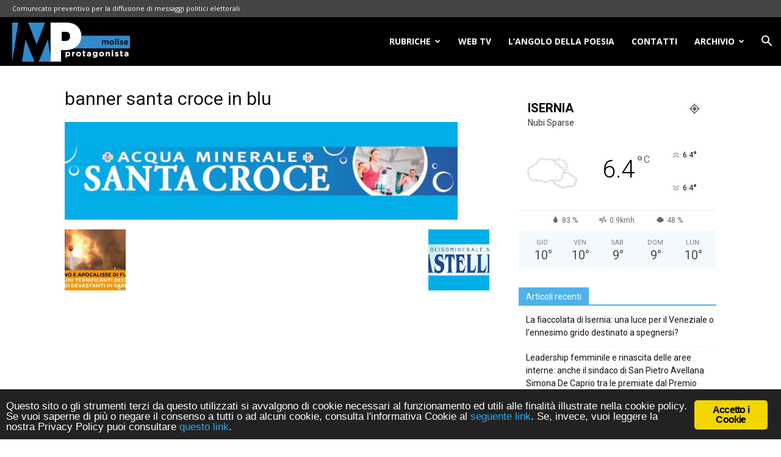

--- FILE ---
content_type: text/html; charset=UTF-8
request_url: https://moliseprotagonista.it/banner-santa-croce-in-blu/
body_size: 15683
content:
<!DOCTYPE html>
<!--[if IE 8]>    <html class="ie8" lang="en"> <![endif]--><!--[if IE 9]>    <html class="ie9" lang="en"> <![endif]--><!--[if gt IE 8]><!--><html lang="it-IT" prefix="og: https://ogp.me/ns#"><!--<![endif]--><head><meta charset="UTF-8"><meta name="viewport" content="width=device-width, initial-scale=1.0"><link rel="pingback" href="https://moliseprotagonista.it/xmlrpc.php"><meta name="robots" content="max-image-preview:large"><!-- All in One SEO 4.0.11 --><title>banner santa croce in blu | Molise Protagonista</title><link rel="canonical" href="https://moliseprotagonista.it/banner-santa-croce-in-blu/"><meta property="og:site_name" content="Molise Protagonista | Notizie e approfondimenti della Regione Molise"><meta property="og:type" content="article"><meta property="og:title" content="banner santa croce in blu | Molise Protagonista"><meta property="og:url" content="https://moliseprotagonista.it/banner-santa-croce-in-blu/"><meta property="article:published_time" content="2021-10-01T12:04:26Z"><meta property="article:modified_time" content="2021-10-01T12:04:26Z"><meta property="twitter:card" content="summary"><meta property="twitter:domain" content="moliseprotagonista.it"><meta property="twitter:title" content="banner santa croce in blu | Molise Protagonista"><meta name="google" content="nositelinkssearchbox"><script type="application/ld+json" class="aioseo-schema">
			{"@context":"https:\/\/schema.org","@graph":[{"@type":"WebSite","@id":"https:\/\/moliseprotagonista.it\/#website","url":"https:\/\/moliseprotagonista.it\/","name":"Molise Protagonista","description":"Notizie e approfondimenti della Regione Molise","publisher":{"@id":"https:\/\/moliseprotagonista.it\/#organization"}},{"@type":"Organization","@id":"https:\/\/moliseprotagonista.it\/#organization","name":"Molise Protagonista","url":"https:\/\/moliseprotagonista.it\/"},{"@type":"BreadcrumbList","@id":"https:\/\/moliseprotagonista.it\/banner-santa-croce-in-blu\/#breadcrumblist","itemListElement":[{"@type":"ListItem","@id":"https:\/\/moliseprotagonista.it\/#listItem","position":1,"item":{"@type":"WebPage","@id":"https:\/\/moliseprotagonista.it\/#item","name":"Home","description":"Se vuoi informazioni precise e puntuali sulla Regione Molise, Molise Protagonista \u00e8 il giornale online preciso, veloce e puntuale per essere sempre informato.","url":"https:\/\/moliseprotagonista.it\/"},"nextItem":"https:\/\/moliseprotagonista.it\/banner-santa-croce-in-blu\/#listItem"},{"@type":"ListItem","@id":"https:\/\/moliseprotagonista.it\/banner-santa-croce-in-blu\/#listItem","position":2,"item":{"@type":"ItemPage","@id":"https:\/\/moliseprotagonista.it\/banner-santa-croce-in-blu\/#item","name":"banner santa croce in blu","url":"https:\/\/moliseprotagonista.it\/banner-santa-croce-in-blu\/"},"previousItem":"https:\/\/moliseprotagonista.it\/#listItem"}]},{"@type":"Person","@id":"https:\/\/moliseprotagonista.it\/author\/redazione\/#author","url":"https:\/\/moliseprotagonista.it\/author\/redazione\/","name":"Molise Protagonista"},{"@type":"ItemPage","@id":"https:\/\/moliseprotagonista.it\/banner-santa-croce-in-blu\/#itempage","url":"https:\/\/moliseprotagonista.it\/banner-santa-croce-in-blu\/","name":"banner santa croce in blu | Molise Protagonista","inLanguage":"it-IT","isPartOf":{"@id":"https:\/\/moliseprotagonista.it\/#website"},"breadcrumb":{"@id":"https:\/\/moliseprotagonista.it\/banner-santa-croce-in-blu\/#breadcrumblist"},"author":"https:\/\/moliseprotagonista.it\/banner-santa-croce-in-blu\/#author","creator":"https:\/\/moliseprotagonista.it\/banner-santa-croce-in-blu\/#author","datePublished":"2021-10-01T12:04:26+02:00","dateModified":"2021-10-01T12:04:26+02:00"}]}
		</script><!-- All in One SEO --><link rel="icon" type="image/png" href="https://moliseprotagonista.it/wp-content/uploads/2018/06/MP-Favicon.png"><link rel="dns-prefetch" href="//fonts.googleapis.com"><link rel="alternate" type="application/rss+xml" title="Molise Protagonista &raquo; Feed" href="https://moliseprotagonista.it/feed/"><link rel="stylesheet" id="wp-block-library-css" href="https://moliseprotagonista.it/wp-includes/css/dist/block-library/style.min.css" type="text/css" media="all"><style id="classic-theme-styles-inline-css" type="text/css">
/*! This file is auto-generated */
.wp-block-button__link{color:#fff;background-color:#32373c;border-radius:9999px;box-shadow:none;text-decoration:none;padding:calc(.667em + 2px) calc(1.333em + 2px);font-size:1.125em}.wp-block-file__button{background:#32373c;color:#fff;text-decoration:none}
</style><style id="global-styles-inline-css" type="text/css">
body{--wp--preset--color--black: #000000;--wp--preset--color--cyan-bluish-gray: #abb8c3;--wp--preset--color--white: #ffffff;--wp--preset--color--pale-pink: #f78da7;--wp--preset--color--vivid-red: #cf2e2e;--wp--preset--color--luminous-vivid-orange: #ff6900;--wp--preset--color--luminous-vivid-amber: #fcb900;--wp--preset--color--light-green-cyan: #7bdcb5;--wp--preset--color--vivid-green-cyan: #00d084;--wp--preset--color--pale-cyan-blue: #8ed1fc;--wp--preset--color--vivid-cyan-blue: #0693e3;--wp--preset--color--vivid-purple: #9b51e0;--wp--preset--gradient--vivid-cyan-blue-to-vivid-purple: linear-gradient(135deg,rgba(6,147,227,1) 0%,rgb(155,81,224) 100%);--wp--preset--gradient--light-green-cyan-to-vivid-green-cyan: linear-gradient(135deg,rgb(122,220,180) 0%,rgb(0,208,130) 100%);--wp--preset--gradient--luminous-vivid-amber-to-luminous-vivid-orange: linear-gradient(135deg,rgba(252,185,0,1) 0%,rgba(255,105,0,1) 100%);--wp--preset--gradient--luminous-vivid-orange-to-vivid-red: linear-gradient(135deg,rgba(255,105,0,1) 0%,rgb(207,46,46) 100%);--wp--preset--gradient--very-light-gray-to-cyan-bluish-gray: linear-gradient(135deg,rgb(238,238,238) 0%,rgb(169,184,195) 100%);--wp--preset--gradient--cool-to-warm-spectrum: linear-gradient(135deg,rgb(74,234,220) 0%,rgb(151,120,209) 20%,rgb(207,42,186) 40%,rgb(238,44,130) 60%,rgb(251,105,98) 80%,rgb(254,248,76) 100%);--wp--preset--gradient--blush-light-purple: linear-gradient(135deg,rgb(255,206,236) 0%,rgb(152,150,240) 100%);--wp--preset--gradient--blush-bordeaux: linear-gradient(135deg,rgb(254,205,165) 0%,rgb(254,45,45) 50%,rgb(107,0,62) 100%);--wp--preset--gradient--luminous-dusk: linear-gradient(135deg,rgb(255,203,112) 0%,rgb(199,81,192) 50%,rgb(65,88,208) 100%);--wp--preset--gradient--pale-ocean: linear-gradient(135deg,rgb(255,245,203) 0%,rgb(182,227,212) 50%,rgb(51,167,181) 100%);--wp--preset--gradient--electric-grass: linear-gradient(135deg,rgb(202,248,128) 0%,rgb(113,206,126) 100%);--wp--preset--gradient--midnight: linear-gradient(135deg,rgb(2,3,129) 0%,rgb(40,116,252) 100%);--wp--preset--font-size--small: 11px;--wp--preset--font-size--medium: 20px;--wp--preset--font-size--large: 32px;--wp--preset--font-size--x-large: 42px;--wp--preset--font-size--regular: 15px;--wp--preset--font-size--larger: 50px;--wp--preset--spacing--20: 0.44rem;--wp--preset--spacing--30: 0.67rem;--wp--preset--spacing--40: 1rem;--wp--preset--spacing--50: 1.5rem;--wp--preset--spacing--60: 2.25rem;--wp--preset--spacing--70: 3.38rem;--wp--preset--spacing--80: 5.06rem;--wp--preset--shadow--natural: 6px 6px 9px rgba(0, 0, 0, 0.2);--wp--preset--shadow--deep: 12px 12px 50px rgba(0, 0, 0, 0.4);--wp--preset--shadow--sharp: 6px 6px 0px rgba(0, 0, 0, 0.2);--wp--preset--shadow--outlined: 6px 6px 0px -3px rgba(255, 255, 255, 1), 6px 6px rgba(0, 0, 0, 1);--wp--preset--shadow--crisp: 6px 6px 0px rgba(0, 0, 0, 1);}:where(.is-layout-flex){gap: 0.5em;}:where(.is-layout-grid){gap: 0.5em;}body .is-layout-flow > .alignleft{float: left;margin-inline-start: 0;margin-inline-end: 2em;}body .is-layout-flow > .alignright{float: right;margin-inline-start: 2em;margin-inline-end: 0;}body .is-layout-flow > .aligncenter{margin-left: auto !important;margin-right: auto !important;}body .is-layout-constrained > .alignleft{float: left;margin-inline-start: 0;margin-inline-end: 2em;}body .is-layout-constrained > .alignright{float: right;margin-inline-start: 2em;margin-inline-end: 0;}body .is-layout-constrained > .aligncenter{margin-left: auto !important;margin-right: auto !important;}body .is-layout-constrained > :where(:not(.alignleft):not(.alignright):not(.alignfull)){max-width: var(--wp--style--global--content-size);margin-left: auto !important;margin-right: auto !important;}body .is-layout-constrained > .alignwide{max-width: var(--wp--style--global--wide-size);}body .is-layout-flex{display: flex;}body .is-layout-flex{flex-wrap: wrap;align-items: center;}body .is-layout-flex > *{margin: 0;}body .is-layout-grid{display: grid;}body .is-layout-grid > *{margin: 0;}:where(.wp-block-columns.is-layout-flex){gap: 2em;}:where(.wp-block-columns.is-layout-grid){gap: 2em;}:where(.wp-block-post-template.is-layout-flex){gap: 1.25em;}:where(.wp-block-post-template.is-layout-grid){gap: 1.25em;}.has-black-color{color: var(--wp--preset--color--black) !important;}.has-cyan-bluish-gray-color{color: var(--wp--preset--color--cyan-bluish-gray) !important;}.has-white-color{color: var(--wp--preset--color--white) !important;}.has-pale-pink-color{color: var(--wp--preset--color--pale-pink) !important;}.has-vivid-red-color{color: var(--wp--preset--color--vivid-red) !important;}.has-luminous-vivid-orange-color{color: var(--wp--preset--color--luminous-vivid-orange) !important;}.has-luminous-vivid-amber-color{color: var(--wp--preset--color--luminous-vivid-amber) !important;}.has-light-green-cyan-color{color: var(--wp--preset--color--light-green-cyan) !important;}.has-vivid-green-cyan-color{color: var(--wp--preset--color--vivid-green-cyan) !important;}.has-pale-cyan-blue-color{color: var(--wp--preset--color--pale-cyan-blue) !important;}.has-vivid-cyan-blue-color{color: var(--wp--preset--color--vivid-cyan-blue) !important;}.has-vivid-purple-color{color: var(--wp--preset--color--vivid-purple) !important;}.has-black-background-color{background-color: var(--wp--preset--color--black) !important;}.has-cyan-bluish-gray-background-color{background-color: var(--wp--preset--color--cyan-bluish-gray) !important;}.has-white-background-color{background-color: var(--wp--preset--color--white) !important;}.has-pale-pink-background-color{background-color: var(--wp--preset--color--pale-pink) !important;}.has-vivid-red-background-color{background-color: var(--wp--preset--color--vivid-red) !important;}.has-luminous-vivid-orange-background-color{background-color: var(--wp--preset--color--luminous-vivid-orange) !important;}.has-luminous-vivid-amber-background-color{background-color: var(--wp--preset--color--luminous-vivid-amber) !important;}.has-light-green-cyan-background-color{background-color: var(--wp--preset--color--light-green-cyan) !important;}.has-vivid-green-cyan-background-color{background-color: var(--wp--preset--color--vivid-green-cyan) !important;}.has-pale-cyan-blue-background-color{background-color: var(--wp--preset--color--pale-cyan-blue) !important;}.has-vivid-cyan-blue-background-color{background-color: var(--wp--preset--color--vivid-cyan-blue) !important;}.has-vivid-purple-background-color{background-color: var(--wp--preset--color--vivid-purple) !important;}.has-black-border-color{border-color: var(--wp--preset--color--black) !important;}.has-cyan-bluish-gray-border-color{border-color: var(--wp--preset--color--cyan-bluish-gray) !important;}.has-white-border-color{border-color: var(--wp--preset--color--white) !important;}.has-pale-pink-border-color{border-color: var(--wp--preset--color--pale-pink) !important;}.has-vivid-red-border-color{border-color: var(--wp--preset--color--vivid-red) !important;}.has-luminous-vivid-orange-border-color{border-color: var(--wp--preset--color--luminous-vivid-orange) !important;}.has-luminous-vivid-amber-border-color{border-color: var(--wp--preset--color--luminous-vivid-amber) !important;}.has-light-green-cyan-border-color{border-color: var(--wp--preset--color--light-green-cyan) !important;}.has-vivid-green-cyan-border-color{border-color: var(--wp--preset--color--vivid-green-cyan) !important;}.has-pale-cyan-blue-border-color{border-color: var(--wp--preset--color--pale-cyan-blue) !important;}.has-vivid-cyan-blue-border-color{border-color: var(--wp--preset--color--vivid-cyan-blue) !important;}.has-vivid-purple-border-color{border-color: var(--wp--preset--color--vivid-purple) !important;}.has-vivid-cyan-blue-to-vivid-purple-gradient-background{background: var(--wp--preset--gradient--vivid-cyan-blue-to-vivid-purple) !important;}.has-light-green-cyan-to-vivid-green-cyan-gradient-background{background: var(--wp--preset--gradient--light-green-cyan-to-vivid-green-cyan) !important;}.has-luminous-vivid-amber-to-luminous-vivid-orange-gradient-background{background: var(--wp--preset--gradient--luminous-vivid-amber-to-luminous-vivid-orange) !important;}.has-luminous-vivid-orange-to-vivid-red-gradient-background{background: var(--wp--preset--gradient--luminous-vivid-orange-to-vivid-red) !important;}.has-very-light-gray-to-cyan-bluish-gray-gradient-background{background: var(--wp--preset--gradient--very-light-gray-to-cyan-bluish-gray) !important;}.has-cool-to-warm-spectrum-gradient-background{background: var(--wp--preset--gradient--cool-to-warm-spectrum) !important;}.has-blush-light-purple-gradient-background{background: var(--wp--preset--gradient--blush-light-purple) !important;}.has-blush-bordeaux-gradient-background{background: var(--wp--preset--gradient--blush-bordeaux) !important;}.has-luminous-dusk-gradient-background{background: var(--wp--preset--gradient--luminous-dusk) !important;}.has-pale-ocean-gradient-background{background: var(--wp--preset--gradient--pale-ocean) !important;}.has-electric-grass-gradient-background{background: var(--wp--preset--gradient--electric-grass) !important;}.has-midnight-gradient-background{background: var(--wp--preset--gradient--midnight) !important;}.has-small-font-size{font-size: var(--wp--preset--font-size--small) !important;}.has-medium-font-size{font-size: var(--wp--preset--font-size--medium) !important;}.has-large-font-size{font-size: var(--wp--preset--font-size--large) !important;}.has-x-large-font-size{font-size: var(--wp--preset--font-size--x-large) !important;}
.wp-block-navigation a:where(:not(.wp-element-button)){color: inherit;}
:where(.wp-block-post-template.is-layout-flex){gap: 1.25em;}:where(.wp-block-post-template.is-layout-grid){gap: 1.25em;}
:where(.wp-block-columns.is-layout-flex){gap: 2em;}:where(.wp-block-columns.is-layout-grid){gap: 2em;}
.wp-block-pullquote{font-size: 1.5em;line-height: 1.6;}
</style><link rel="stylesheet" id="ginger-style-css" href="https://moliseprotagonista.it/wp-content/plugins/ginger/front/css/cookies-enabler.css" type="text/css" media="all"><link rel="stylesheet" id="google-fonts-style-css" href="https://fonts.googleapis.com/css?family=Open+Sans%3A300italic%2C400%2C400italic%2C600%2C600italic%2C700%2C300%2C700italic%7CRoboto%3A300%2C400%2C400italic%2C500%2C500italic%2C700%2C900%2C300italic%2C700italic" type="text/css" media="all"><link rel="stylesheet" id="js_composer_front-css" href="https://moliseprotagonista.it/wp-content/plugins/js_composer/assets/css/js_composer.min.css" type="text/css" media="all"><link rel="stylesheet" id="td-theme-css" href="https://moliseprotagonista.it/wp-content/themes/moliseprotagonista/style.css" type="text/css" media="all"><link rel="stylesheet" id="td-theme-child-css" href="https://moliseprotagonista.it/wp-content/themes/moliseprotagonista-child-theme/style.css" type="text/css" media="all"><script type="text/javascript" src="https://moliseprotagonista.it/wp-content/plugins/ginger/addon/analytics/gingeranalytics.min.js" id="ginger-analytics_script-js"></script><script type="text/javascript" src="https://moliseprotagonista.it/wp-content/plugins/ginger/front/js/cookies-enabler.min.js" id="ginger-cookies-enabler-js"></script><script type="text/javascript" src="https://moliseprotagonista.it/wp-includes/js/jquery/jquery.min.js" id="jquery-core-js"></script><script type="text/javascript" src="https://moliseprotagonista.it/wp-includes/js/jquery/jquery-migrate.min.js" id="jquery-migrate-js"></script><link rel="https://api.w.org/" href="https://moliseprotagonista.it/wp-json/"><link rel="alternate" type="application/json" href="https://moliseprotagonista.it/wp-json/wp/v2/media/56511"><link rel="EditURI" type="application/rsd+xml" title="RSD" href="https://moliseprotagonista.it/xmlrpc.php?rsd"><link rel="shortlink" href="https://moliseprotagonista.it/?p=56511"><link rel="alternate" type="application/json+oembed" href="https://moliseprotagonista.it/wp-json/oembed/1.0/embed?url=https%3A%2F%2Fmoliseprotagonista.it%2Fbanner-santa-croce-in-blu%2F"><link rel="alternate" type="text/xml+oembed" href="https://moliseprotagonista.it/wp-json/oembed/1.0/embed?url=https%3A%2F%2Fmoliseprotagonista.it%2Fbanner-santa-croce-in-blu%2F&amp;format=xml"><script type="text/javascript">
        var ginger_logger = "Y";
        var ginger_logger_url = "https://moliseprotagonista.it";
        var current_url = "https://moliseprotagonista.it/banner-santa-croce-in-blu/";

        function gingerAjaxLogTime(status) {
            var xmlHttp = new XMLHttpRequest();
            var parameters = "ginger_action=time";
            var url= ginger_logger_url + "?" + parameters;
            xmlHttp.open("GET", url, true);

            //Black magic paragraph
            xmlHttp.setRequestHeader("Content-type", "application/x-www-form-urlencoded");

            xmlHttp.onreadystatechange = function() {
                if(xmlHttp.readyState == 4 && xmlHttp.status == 200) {
                    var time = xmlHttp.responseText;
                    gingerAjaxLogger(time, status);
                }
            }

            xmlHttp.send(parameters);
        }

        function gingerAjaxLogger(ginger_logtime, status) {
            console.log(ginger_logtime);
            var xmlHttp = new XMLHttpRequest();
            var parameters = "ginger_action=log&time=" + ginger_logtime + "&url=" + current_url + "&status=" + status;
            var url= ginger_logger_url + "?" + parameters;
            //console.log(url);
            xmlHttp.open("GET", url, true);

            //Black magic paragraph
            xmlHttp.setRequestHeader("Content-type", "application/x-www-form-urlencoded");

            xmlHttp.send(parameters);
        }

    </script><script>var spPicTest = document.createElement( "picture" );if(!window.HTMLPictureElement && document.addEventListener) {window.addEventListener("DOMContentLoaded", function() {var scriptTag = document.createElement("script");scriptTag.src = "https://moliseprotagonista.it/wp-content/plugins/shortpixel-image-optimiser/class/Controller/res/js/picturefill.min.js";document.body.appendChild(scriptTag);});}</script><!--[if lt IE 9]><script src="https://cdnjs.cloudflare.com/ajax/libs/html5shiv/3.7.3/html5shiv.js"></script><![endif]--><meta name="generator" content="Powered by WPBakery Page Builder - drag and drop page builder for WordPress."><!--[if lte IE 9]><link rel="stylesheet" type="text/css" href="https://moliseprotagonista.it/wp-content/plugins/js_composer/assets/css/vc_lte_ie9.min.css" media="screen"><![endif]--><!-- JS generated by theme --><script>
    
    

	    var tdBlocksArray = []; //here we store all the items for the current page

	    //td_block class - each ajax block uses a object of this class for requests
	    function tdBlock() {
		    this.id = '';
		    this.block_type = 1; //block type id (1-234 etc)
		    this.atts = '';
		    this.td_column_number = '';
		    this.td_current_page = 1; //
		    this.post_count = 0; //from wp
		    this.found_posts = 0; //from wp
		    this.max_num_pages = 0; //from wp
		    this.td_filter_value = ''; //current live filter value
		    this.is_ajax_running = false;
		    this.td_user_action = ''; // load more or infinite loader (used by the animation)
		    this.header_color = '';
		    this.ajax_pagination_infinite_stop = ''; //show load more at page x
	    }


        // td_js_generator - mini detector
        (function(){
            var htmlTag = document.getElementsByTagName("html")[0];

	        if ( navigator.userAgent.indexOf("MSIE 10.0") > -1 ) {
                htmlTag.className += ' ie10';
            }

            if ( !!navigator.userAgent.match(/Trident.*rv\:11\./) ) {
                htmlTag.className += ' ie11';
            }

	        if ( navigator.userAgent.indexOf("Edge") > -1 ) {
                htmlTag.className += ' ieEdge';
            }

            if ( /(iPad|iPhone|iPod)/g.test(navigator.userAgent) ) {
                htmlTag.className += ' td-md-is-ios';
            }

            var user_agent = navigator.userAgent.toLowerCase();
            if ( user_agent.indexOf("android") > -1 ) {
                htmlTag.className += ' td-md-is-android';
            }

            if ( -1 !== navigator.userAgent.indexOf('Mac OS X')  ) {
                htmlTag.className += ' td-md-is-os-x';
            }

            if ( /chrom(e|ium)/.test(navigator.userAgent.toLowerCase()) ) {
               htmlTag.className += ' td-md-is-chrome';
            }

            if ( -1 !== navigator.userAgent.indexOf('Firefox') ) {
                htmlTag.className += ' td-md-is-firefox';
            }

            if ( -1 !== navigator.userAgent.indexOf('Safari') && -1 === navigator.userAgent.indexOf('Chrome') ) {
                htmlTag.className += ' td-md-is-safari';
            }

            if( -1 !== navigator.userAgent.indexOf('IEMobile') ){
                htmlTag.className += ' td-md-is-iemobile';
            }

        })();




        var tdLocalCache = {};

        ( function () {
            "use strict";

            tdLocalCache = {
                data: {},
                remove: function (resource_id) {
                    delete tdLocalCache.data[resource_id];
                },
                exist: function (resource_id) {
                    return tdLocalCache.data.hasOwnProperty(resource_id) && tdLocalCache.data[resource_id] !== null;
                },
                get: function (resource_id) {
                    return tdLocalCache.data[resource_id];
                },
                set: function (resource_id, cachedData) {
                    tdLocalCache.remove(resource_id);
                    tdLocalCache.data[resource_id] = cachedData;
                }
            };
        })();

    
    
var td_viewport_interval_list=[{"limitBottom":767,"sidebarWidth":228},{"limitBottom":1018,"sidebarWidth":300},{"limitBottom":1140,"sidebarWidth":324}];
var td_animation_stack_effect="type0";
var tds_animation_stack=true;
var td_animation_stack_specific_selectors=".entry-thumb, img";
var td_animation_stack_general_selectors=".td-animation-stack img, .td-animation-stack .entry-thumb, .post img";
var td_ajax_url="https:\/\/moliseprotagonista.it\/wp-admin\/admin-ajax.php?td_theme_name=Newspaper&v=9.6.1";
var td_get_template_directory_uri="https:\/\/moliseprotagonista.it\/wp-content\/themes\/moliseprotagonista";
var tds_snap_menu="snap";
var tds_logo_on_sticky="show";
var tds_header_style="6";
var td_please_wait="Per favore attendi...";
var td_email_user_pass_incorrect="Utente o password errata!";
var td_email_user_incorrect="Email o Username errati!";
var td_email_incorrect="Email non corretta!";
var tds_more_articles_on_post_enable="";
var tds_more_articles_on_post_time_to_wait="";
var tds_more_articles_on_post_pages_distance_from_top=0;
var tds_theme_color_site_wide="#4db2ec";
var tds_smart_sidebar="";
var tdThemeName="Newspaper";
var td_magnific_popup_translation_tPrev="Precedente (Freccia Sinistra)";
var td_magnific_popup_translation_tNext="Successivo (tasto freccia destra)";
var td_magnific_popup_translation_tCounter="%curr% di %total%";
var td_magnific_popup_translation_ajax_tError="Il contenuto di %url% non pu\u00f2 essere caricato.";
var td_magnific_popup_translation_image_tError="L'immagine #%curr% non pu\u00f2 essere caricata";
var tdDateNamesI18n={"month_names":["Gennaio","Febbraio","Marzo","Aprile","Maggio","Giugno","Luglio","Agosto","Settembre","Ottobre","Novembre","Dicembre"],"month_names_short":["Gen","Feb","Mar","Apr","Mag","Giu","Lug","Ago","Set","Ott","Nov","Dic"],"day_names":["domenica","luned\u00ec","marted\u00ec","mercoled\u00ec","gioved\u00ec","venerd\u00ec","sabato"],"day_names_short":["Dom","Lun","Mar","Mer","Gio","Ven","Sab"]};
var td_ad_background_click_link="";
var td_ad_background_click_target="";
</script><!-- Header style compiled by theme --><style>
    
.td-header-wrap .td-header-top-menu-full,
    .td-header-wrap .top-header-menu .sub-menu {
        background-color: #444444;
    }
    .td-header-style-8 .td-header-top-menu-full {
        background-color: transparent;
    }
    .td-header-style-8 .td-header-top-menu-full .td-header-top-menu {
        background-color: #444444;
        padding-left: 15px;
        padding-right: 15px;
    }

    .td-header-wrap .td-header-top-menu-full .td-header-top-menu,
    .td-header-wrap .td-header-top-menu-full {
        border-bottom: none;
    }


    
    .td-header-top-menu,
    .td-header-top-menu a,
    .td-header-wrap .td-header-top-menu-full .td-header-top-menu,
    .td-header-wrap .td-header-top-menu-full a,
    .td-header-style-8 .td-header-top-menu,
    .td-header-style-8 .td-header-top-menu a,
    .td-header-top-menu .td-drop-down-search .entry-title a {
        color: #ffffff;
    }

    
    .top-header-menu .current-menu-item > a,
    .top-header-menu .current-menu-ancestor > a,
    .top-header-menu .current-category-ancestor > a,
    .top-header-menu li a:hover,
    .td-header-sp-top-widget .td-icon-search:hover {
        color: #0093dc;
    }

    
    .td-header-wrap .td-header-sp-top-widget .td-icon-font,
    .td-header-style-7 .td-header-top-menu .td-social-icon-wrap .td-icon-font {
        color: #ffffff;
    }

    
    .td-header-wrap .td-header-sp-top-widget i.td-icon-font:hover {
        color: #0093dc;
    }


    
    .td-header-wrap .td-header-menu-wrap-full,
    .td-header-menu-wrap.td-affix,
    .td-header-style-3 .td-header-main-menu,
    .td-header-style-3 .td-affix .td-header-main-menu,
    .td-header-style-4 .td-header-main-menu,
    .td-header-style-4 .td-affix .td-header-main-menu,
    .td-header-style-8 .td-header-menu-wrap.td-affix,
    .td-header-style-8 .td-header-top-menu-full {
		background-color: #000000;
    }


    .td-boxed-layout .td-header-style-3 .td-header-menu-wrap,
    .td-boxed-layout .td-header-style-4 .td-header-menu-wrap,
    .td-header-style-3 .td_stretch_content .td-header-menu-wrap,
    .td-header-style-4 .td_stretch_content .td-header-menu-wrap {
    	background-color: #000000 !important;
    }


    @media (min-width: 1019px) {
        .td-header-style-1 .td-header-sp-recs,
        .td-header-style-1 .td-header-sp-logo {
            margin-bottom: 28px;
        }
    }

    @media (min-width: 768px) and (max-width: 1018px) {
        .td-header-style-1 .td-header-sp-recs,
        .td-header-style-1 .td-header-sp-logo {
            margin-bottom: 14px;
        }
    }

    .td-header-style-7 .td-header-top-menu {
        border-bottom: none;
    }
    
    
    
    .sf-menu > .current-menu-item > a:after,
    .sf-menu > .current-menu-ancestor > a:after,
    .sf-menu > .current-category-ancestor > a:after,
    .sf-menu > li:hover > a:after,
    .sf-menu > .sfHover > a:after,
    .td_block_mega_menu .td-next-prev-wrap a:hover,
    .td-mega-span .td-post-category:hover,
    .td-header-wrap .black-menu .sf-menu > li > a:hover,
    .td-header-wrap .black-menu .sf-menu > .current-menu-ancestor > a,
    .td-header-wrap .black-menu .sf-menu > .sfHover > a,
    .header-search-wrap .td-drop-down-search:after,
    .header-search-wrap .td-drop-down-search .btn:hover,
    .td-header-wrap .black-menu .sf-menu > .current-menu-item > a,
    .td-header-wrap .black-menu .sf-menu > .current-menu-ancestor > a,
    .td-header-wrap .black-menu .sf-menu > .current-category-ancestor > a {
        background-color: #0093dc;
    }


    .td_block_mega_menu .td-next-prev-wrap a:hover {
        border-color: #0093dc;
    }

    .header-search-wrap .td-drop-down-search:before {
        border-color: transparent transparent #0093dc transparent;
    }

    .td_mega_menu_sub_cats .cur-sub-cat,
    .td_mod_mega_menu:hover .entry-title a,
    .td-theme-wrap .sf-menu ul .td-menu-item > a:hover,
    .td-theme-wrap .sf-menu ul .sfHover > a,
    .td-theme-wrap .sf-menu ul .current-menu-ancestor > a,
    .td-theme-wrap .sf-menu ul .current-category-ancestor > a,
    .td-theme-wrap .sf-menu ul .current-menu-item > a {
        color: #0093dc;
    }
    
    
    
    .td-header-wrap .td-header-menu-wrap .sf-menu > li > a,
    .td-header-wrap .td-header-menu-social .td-social-icon-wrap a,
    .td-header-style-4 .td-header-menu-social .td-social-icon-wrap i,
    .td-header-style-5 .td-header-menu-social .td-social-icon-wrap i,
    .td-header-style-6 .td-header-menu-social .td-social-icon-wrap i,
    .td-header-style-12 .td-header-menu-social .td-social-icon-wrap i,
    .td-header-wrap .header-search-wrap #td-header-search-button .td-icon-search {
        color: #ffffff;
    }
    .td-header-wrap .td-header-menu-social + .td-search-wrapper #td-header-search-button:before {
      background-color: #ffffff;
    }
    
    
    .td_module_1 .td-module-title {
    	font-size:16px;
	
    }
    
    .td_module_2 .td-module-title {
    	font-size:16px;
	
    }
    
    .td_module_3 .td-module-title {
    	font-size:16px;
	
    }
    
    .td_module_4 .td-module-title {
    	font-size:16px;
	
    }
    
    .td_module_5 .td-module-title {
    	font-size:16px;
	
    }
    
    .td_module_6 .td-module-title {
    	font-size:16px;
	
    }
    
    .td_module_7 .td-module-title {
    	font-size:16px;
	
    }
    
    .td_module_10 .td-module-title {
    	font-size:16px;
	line-height:22px;
	
    }
    
    .td_module_11 .td-module-title {
    	font-size:16px;
	
    }
    
    .td_module_12 .td-module-title {
    	font-size:16px;
	
    }
    
    .td_module_13 .td-module-title {
    	font-size:16px;
	
    }
    
    .td_module_14 .td-module-title {
    	font-size:16px;
	
    }
    
    .td_module_15 .entry-title {
    	font-size:16px;
	
    }
    
    .td_module_16 .td-module-title {
    	font-size:16px;
	
    }
    
    .td_module_17 .td-module-title {
    	font-size:16px;
	
    }
    
    .td_module_18 .td-module-title {
    	font-size:16px;
	
    }
    
    .td_module_19 .td-module-title {
    	font-size:16px;
	
    }




	
    .td_module_mx22 .td-module-title {
    	font-size:16px;
	line-height:22px;
	
    }
    
    .td-post-template-default .td-post-header .entry-title {
        font-size:30px;
	line-height:35px;
	
    }
    
    .td-post-template-6 .td-post-header .entry-title {
        font-size:30px;
	line-height:35px;
	
    }
    
    .td-post-content h1 {
        font-size:16px;
	
    }
    
    .td-post-content h2 {
        font-size:15px;
	
    }
    
    .td-post-content h3 {
        font-size:14px;
	
    }
    
    .td-post-content h4 {
        font-size:13px;
	
    }
    
    .td-post-content h5 {
        font-size:13px;
	
    }
    
    .td-post-content h6 {
        font-size:13px;
	
    }
</style><noscript><style type="text/css"> .wpb_animate_when_almost_visible { opacity: 1; }</style></noscript><script>(function(w,d,s,l,i){w[l]=w[l]||[];w[l].push({'gtm.start':
new Date().getTime(),event:'gtm.js'});var f=d.getElementsByTagName(s)[0],
j=d.createElement(s),dl=l!='dataLayer'?'&l='+l:'';j.async=true;j.src=
'https://www.googletagmanager.com/gtm.js?id='+i+dl;f.parentNode.insertBefore(j,f);
})(window,document,'script','dataLayer','GTM-NQXT4GW');</script><!-- End Google Tag Manager --></head><body class="attachment attachment-template-default single single-attachment postid-56511 attachmentid-56511 attachment-jpeg banner-santa-croce-in-blu global-block-template-1 single_template_6 wpb-js-composer js-comp-ver-5.7 vc_responsive td-animation-stack-type0 td-full-layout" itemscope="itemscope" itemtype="https://schema.org/WebPage">

<!-- Google Tag Manager (noscript) -->
<noscript><iframe src="https://www.googletagmanager.com/ns.html?id=GTM-NQXT4GW" height="0" width="0" style="display:none;visibility:hidden"></iframe></noscript>
<!-- End Google Tag Manager (noscript) -->
        <div class="td-scroll-up"><i class="td-icon-menu-up"></i></div>
    
    <div class="td-menu-background"></div>
<div id="td-mobile-nav">
    <div class="td-mobile-container">
        <!-- mobile menu top section -->
        <div class="td-menu-socials-wrap">
            <!-- socials -->
            <div class="td-menu-socials">
                            </div>
            <!-- close button -->
            <div class="td-mobile-close">
                <a href="#"><i class="td-icon-close-mobile"></i></a>
            </div>
        </div>

        <!-- login section -->
        
        <!-- menu section -->
        <div class="td-mobile-content">
            <div class="menu-menu-principale-container"><ul id="menu-menu-principale" class="td-mobile-main-menu"><li id="menu-item-21356" class="menu-item menu-item-type-custom menu-item-object-custom menu-item-has-children menu-item-first menu-item-21356"><a href="#">Rubriche<i class="td-icon-menu-right td-element-after"></i></a>
<ul class="sub-menu"><li id="menu-item-21357" class="menu-item menu-item-type-taxonomy menu-item-object-category menu-item-21357"><a href="https://moliseprotagonista.it/category/ambiente-e-territorio/">Ambiente e Territorio</a></li>
	<li id="menu-item-21358" class="menu-item menu-item-type-taxonomy menu-item-object-category menu-item-21358"><a href="https://moliseprotagonista.it/category/attualita/">Attualit&agrave;</a></li>
	<li id="menu-item-21359" class="menu-item menu-item-type-taxonomy menu-item-object-category menu-item-21359"><a href="https://moliseprotagonista.it/category/cronaca/">Cronaca</a></li>
	<li id="menu-item-21360" class="menu-item menu-item-type-taxonomy menu-item-object-category menu-item-21360"><a href="https://moliseprotagonista.it/category/dal-mondo/">Dal Mondo</a></li>
	<li id="menu-item-21361" class="menu-item menu-item-type-taxonomy menu-item-object-category menu-item-21361"><a href="https://moliseprotagonista.it/category/dallitalia/">Dall&rsquo;Italia</a></li>
	<li id="menu-item-21362" class="menu-item menu-item-type-taxonomy menu-item-object-category menu-item-21362"><a href="https://moliseprotagonista.it/category/economia/">Economia</a></li>
	<li id="menu-item-21363" class="menu-item menu-item-type-taxonomy menu-item-object-category menu-item-21363"><a href="https://moliseprotagonista.it/category/in-evidenza/">In Evidenza</a></li>
	<li id="menu-item-21365" class="menu-item menu-item-type-taxonomy menu-item-object-category menu-item-21365"><a href="https://moliseprotagonista.it/category/lavoro/">Lavoro</a></li>
	<li id="menu-item-21366" class="menu-item menu-item-type-taxonomy menu-item-object-category menu-item-has-children menu-item-21366"><a href="https://moliseprotagonista.it/category/necrologi/">Necrologi<i class="td-icon-menu-right td-element-after"></i></a>
	<ul class="sub-menu"><li id="menu-item-21367" class="menu-item menu-item-type-taxonomy menu-item-object-category menu-item-has-children menu-item-21367"><a href="https://moliseprotagonista.it/category/necrologi/campobasso/">Campobasso<i class="td-icon-menu-right td-element-after"></i></a>
		<ul class="sub-menu"><li id="menu-item-21368" class="menu-item menu-item-type-taxonomy menu-item-object-category menu-item-21368"><a href="https://moliseprotagonista.it/category/necrologi/campobasso/bojano/">Bojano</a></li>
			<li id="menu-item-21369" class="menu-item menu-item-type-taxonomy menu-item-object-category menu-item-21369"><a href="https://moliseprotagonista.it/category/necrologi/campobasso/riccia/">Riccia</a></li>
		</ul></li>
		<li id="menu-item-21370" class="menu-item menu-item-type-taxonomy menu-item-object-category menu-item-21370"><a href="https://moliseprotagonista.it/category/necrologi/fornelli/">Fornelli</a></li>
		<li id="menu-item-21371" class="menu-item menu-item-type-taxonomy menu-item-object-category menu-item-has-children menu-item-21371"><a href="https://moliseprotagonista.it/category/necrologi/isernia/">Isernia<i class="td-icon-menu-right td-element-after"></i></a>
		<ul class="sub-menu"><li id="menu-item-21372" class="menu-item menu-item-type-taxonomy menu-item-object-category menu-item-21372"><a href="https://moliseprotagonista.it/category/necrologi/isernia/forli-del-sannio/">Forli del sannio</a></li>
			<li id="menu-item-21373" class="menu-item menu-item-type-taxonomy menu-item-object-category menu-item-21373"><a href="https://moliseprotagonista.it/category/necrologi/isernia/pettoranello-di-molise/">Pettoranello di Molise</a></li>
			<li id="menu-item-21374" class="menu-item menu-item-type-taxonomy menu-item-object-category menu-item-21374"><a href="https://moliseprotagonista.it/category/necrologi/isernia/sessano-del-molise/">Sessano del Molise</a></li>
		</ul></li>
	</ul></li>
	<li id="menu-item-21375" class="menu-item menu-item-type-taxonomy menu-item-object-category menu-item-21375"><a href="https://moliseprotagonista.it/category/notizie-eventi-informazioni-dal-molise/">News</a></li>
	<li id="menu-item-21376" class="menu-item menu-item-type-taxonomy menu-item-object-category menu-item-21376"><a href="https://moliseprotagonista.it/category/oggi-protagonista/">Oggi Protagonista</a></li>
	<li id="menu-item-21377" class="menu-item menu-item-type-taxonomy menu-item-object-category menu-item-21377"><a href="https://moliseprotagonista.it/category/politica/">Politica</a></li>
	<li id="menu-item-21379" class="menu-item menu-item-type-taxonomy menu-item-object-category menu-item-21379"><a href="https://moliseprotagonista.it/category/spettacolo/">Spettacolo</a></li>
	<li id="menu-item-21380" class="menu-item menu-item-type-taxonomy menu-item-object-category menu-item-21380"><a href="https://moliseprotagonista.it/category/sport/">Sport</a></li>
</ul></li>
<li id="menu-item-21355" class="menu-item menu-item-type-custom menu-item-object-custom menu-item-21355"><a href="https://moliseprotagonista.it/category/web-tv/">Web TV</a></li>
<li id="menu-item-21384" class="menu-item menu-item-type-taxonomy menu-item-object-category menu-item-21384"><a href="https://moliseprotagonista.it/category/langolo-della-poesia/">L&rsquo;Angolo della Poesia</a></li>
<li id="menu-item-19617" class="menu-item menu-item-type-post_type menu-item-object-page menu-item-19617"><a href="https://moliseprotagonista.it/contatti/">Contatti</a></li>
<li id="menu-item-19616" class="menu-item menu-item-type-post_type menu-item-object-page menu-item-has-children menu-item-19616"><a href="https://moliseprotagonista.it/archivio/">Archivio<i class="td-icon-menu-right td-element-after"></i></a>
<ul class="sub-menu"><li id="menu-item-21350" class="menu-item menu-item-type-custom menu-item-object-custom menu-item-21350"><a href="https://moliseprotagonista.it/2018">Anno 2018</a></li>
	<li id="menu-item-21351" class="menu-item menu-item-type-custom menu-item-object-custom menu-item-21351"><a href="https://moliseprotagonista.it/2017">Anno 2017</a></li>
	<li id="menu-item-21352" class="menu-item menu-item-type-custom menu-item-object-custom menu-item-21352"><a href="https://moliseprotagonista.it/2016">Anno 2016</a></li>
</ul></li>
</ul></div>        </div>
    </div>

    <!-- register/login section -->
    </div>    <div class="td-search-background"></div>
<div class="td-search-wrap-mob">
	<div class="td-drop-down-search" aria-labelledby="td-header-search-button">
		<form method="get" class="td-search-form" action="https://moliseprotagonista.it/">
			<!-- close button -->
			<div class="td-search-close">
				<a href="#"><i class="td-icon-close-mobile"></i></a>
			</div>
			<div role="search" class="td-search-input">
				<span>Cerca</span>
				<input id="td-header-search-mob" type="text" value="" name="s" autocomplete="off"></div>
		</form>
		<div id="td-aj-search-mob"></div>
	</div>
</div>

    <style>
        @media (max-width: 767px) {
            .td-header-desktop-wrap {
                display: none;
            }
        }
        @media (min-width: 767px) {
            .td-header-mobile-wrap {
                display: none;
            }
        }
    </style><div id="td-outer-wrap" class="td-theme-wrap">
    
        
            <div class="tdc-header-wrap ">

            <!--
Header style 6
-->


<div class="td-header-wrap td-header-style-6 ">
    
    <div class="td-header-top-menu-full td-container-wrap ">
        <div class="td-container td-header-row td-header-top-menu">
            
    <div class="top-bar-style-1">
        
<div class="td-header-sp-top-menu">


	<div class="menu-top-container"><ul id="menu-top-bar-menu" class="top-header-menu"><li id="menu-item-19620" class="menu-item menu-item-type-post_type menu-item-object-page menu-item-first td-menu-item td-normal-menu menu-item-19620"><a href="https://moliseprotagonista.it/comunicato-preventivo-per-la-diffusione-di-messaggi-politici-elettorali/">Comunicato preventivo per la diffusione di messaggi politici elettorali</a></li>
</ul></div></div>
        <div class="td-header-sp-top-widget">
    
    
            </div>    </div>

<!-- LOGIN MODAL -->
        </div>
    </div>

    <div class="td-header-menu-wrap-full td-container-wrap ">
        
        <div class="td-header-menu-wrap ">
            <div class="td-container td-header-row td-header-main-menu black-menu">
                    <div class="header-search-wrap">
        <div class="td-search-btns-wrap">
            <a id="td-header-search-button" href="#" role="button" class="dropdown-toggle " data-toggle="dropdown"><i class="td-icon-search"></i></a>
            <a id="td-header-search-button-mob" href="#" role="button" class="dropdown-toggle " data-toggle="dropdown"><i class="td-icon-search"></i></a>
        </div>

        <div class="td-drop-down-search" aria-labelledby="td-header-search-button">
            <form method="get" class="td-search-form" action="https://moliseprotagonista.it/">
                <div role="search" class="td-head-form-search-wrap">
                    <input id="td-header-search" type="text" value="" name="s" autocomplete="off"><input class="wpb_button wpb_btn-inverse btn" type="submit" id="td-header-search-top" value="Cerca"></div>
            </form>
            <div id="td-aj-search"></div>
        </div>
    </div>

<div id="td-header-menu" role="navigation">
    <div id="td-top-mobile-toggle"><a href="#"><i class="td-icon-font td-icon-mobile"></i></a></div>
    <div class="td-main-menu-logo td-logo-in-menu">
        		<a class="td-mobile-logo td-sticky-mobile" href="https://moliseprotagonista.it/">
			<img class="td-retina-data" data-retina="https://moliseprotagonista.it/wp-content/uploads/2018/06/MP_logo_mobile_retina.png" src="https://moliseprotagonista.it/wp-content/uploads/2018/06/Mp_logo_mobile.png" alt="Molise Protagonista" title="Molise Protagonista"></a>
			<a class="td-header-logo td-sticky-mobile" href="https://moliseprotagonista.it/">
			<img class="td-retina-data" data-retina="https://moliseprotagonista.it/wp-content/uploads/2018/06/MP_logo_retina.png" src="https://moliseprotagonista.it/wp-content/uploads/2018/06/MP_logo.png" alt="Molise Protagonista" title="Molise Protagonista"><span class="td-visual-hidden">Molise Protagonista</span>
		</a>
	    </div>
    <div class="menu-menu-principale-container"><ul id="menu-menu-principale-1" class="sf-menu"><li class="menu-item menu-item-type-custom menu-item-object-custom menu-item-has-children menu-item-first td-menu-item td-normal-menu menu-item-21356"><a href="#">Rubriche</a>
<ul class="sub-menu"><li class="menu-item menu-item-type-taxonomy menu-item-object-category td-menu-item td-normal-menu menu-item-21357"><a href="https://moliseprotagonista.it/category/ambiente-e-territorio/">Ambiente e Territorio</a></li>
	<li class="menu-item menu-item-type-taxonomy menu-item-object-category td-menu-item td-normal-menu menu-item-21358"><a href="https://moliseprotagonista.it/category/attualita/">Attualit&agrave;</a></li>
	<li class="menu-item menu-item-type-taxonomy menu-item-object-category td-menu-item td-normal-menu menu-item-21359"><a href="https://moliseprotagonista.it/category/cronaca/">Cronaca</a></li>
	<li class="menu-item menu-item-type-taxonomy menu-item-object-category td-menu-item td-normal-menu menu-item-21360"><a href="https://moliseprotagonista.it/category/dal-mondo/">Dal Mondo</a></li>
	<li class="menu-item menu-item-type-taxonomy menu-item-object-category td-menu-item td-normal-menu menu-item-21361"><a href="https://moliseprotagonista.it/category/dallitalia/">Dall&rsquo;Italia</a></li>
	<li class="menu-item menu-item-type-taxonomy menu-item-object-category td-menu-item td-normal-menu menu-item-21362"><a href="https://moliseprotagonista.it/category/economia/">Economia</a></li>
	<li class="menu-item menu-item-type-taxonomy menu-item-object-category td-menu-item td-normal-menu menu-item-21363"><a href="https://moliseprotagonista.it/category/in-evidenza/">In Evidenza</a></li>
	<li class="menu-item menu-item-type-taxonomy menu-item-object-category td-menu-item td-normal-menu menu-item-21365"><a href="https://moliseprotagonista.it/category/lavoro/">Lavoro</a></li>
	<li class="menu-item menu-item-type-taxonomy menu-item-object-category menu-item-has-children td-menu-item td-normal-menu menu-item-21366"><a href="https://moliseprotagonista.it/category/necrologi/">Necrologi</a>
	<ul class="sub-menu"><li class="menu-item menu-item-type-taxonomy menu-item-object-category menu-item-has-children td-menu-item td-normal-menu menu-item-21367"><a href="https://moliseprotagonista.it/category/necrologi/campobasso/">Campobasso</a>
		<ul class="sub-menu"><li class="menu-item menu-item-type-taxonomy menu-item-object-category td-menu-item td-normal-menu menu-item-21368"><a href="https://moliseprotagonista.it/category/necrologi/campobasso/bojano/">Bojano</a></li>
			<li class="menu-item menu-item-type-taxonomy menu-item-object-category td-menu-item td-normal-menu menu-item-21369"><a href="https://moliseprotagonista.it/category/necrologi/campobasso/riccia/">Riccia</a></li>
		</ul></li>
		<li class="menu-item menu-item-type-taxonomy menu-item-object-category td-menu-item td-normal-menu menu-item-21370"><a href="https://moliseprotagonista.it/category/necrologi/fornelli/">Fornelli</a></li>
		<li class="menu-item menu-item-type-taxonomy menu-item-object-category menu-item-has-children td-menu-item td-normal-menu menu-item-21371"><a href="https://moliseprotagonista.it/category/necrologi/isernia/">Isernia</a>
		<ul class="sub-menu"><li class="menu-item menu-item-type-taxonomy menu-item-object-category td-menu-item td-normal-menu menu-item-21372"><a href="https://moliseprotagonista.it/category/necrologi/isernia/forli-del-sannio/">Forli del sannio</a></li>
			<li class="menu-item menu-item-type-taxonomy menu-item-object-category td-menu-item td-normal-menu menu-item-21373"><a href="https://moliseprotagonista.it/category/necrologi/isernia/pettoranello-di-molise/">Pettoranello di Molise</a></li>
			<li class="menu-item menu-item-type-taxonomy menu-item-object-category td-menu-item td-normal-menu menu-item-21374"><a href="https://moliseprotagonista.it/category/necrologi/isernia/sessano-del-molise/">Sessano del Molise</a></li>
		</ul></li>
	</ul></li>
	<li class="menu-item menu-item-type-taxonomy menu-item-object-category td-menu-item td-normal-menu menu-item-21375"><a href="https://moliseprotagonista.it/category/notizie-eventi-informazioni-dal-molise/">News</a></li>
	<li class="menu-item menu-item-type-taxonomy menu-item-object-category td-menu-item td-normal-menu menu-item-21376"><a href="https://moliseprotagonista.it/category/oggi-protagonista/">Oggi Protagonista</a></li>
	<li class="menu-item menu-item-type-taxonomy menu-item-object-category td-menu-item td-normal-menu menu-item-21377"><a href="https://moliseprotagonista.it/category/politica/">Politica</a></li>
	<li class="menu-item menu-item-type-taxonomy menu-item-object-category td-menu-item td-normal-menu menu-item-21379"><a href="https://moliseprotagonista.it/category/spettacolo/">Spettacolo</a></li>
	<li class="menu-item menu-item-type-taxonomy menu-item-object-category td-menu-item td-normal-menu menu-item-21380"><a href="https://moliseprotagonista.it/category/sport/">Sport</a></li>
</ul></li>
<li class="menu-item menu-item-type-custom menu-item-object-custom td-menu-item td-normal-menu menu-item-21355"><a href="https://moliseprotagonista.it/category/web-tv/">Web TV</a></li>
<li class="menu-item menu-item-type-taxonomy menu-item-object-category td-menu-item td-normal-menu menu-item-21384"><a href="https://moliseprotagonista.it/category/langolo-della-poesia/">L&rsquo;Angolo della Poesia</a></li>
<li class="menu-item menu-item-type-post_type menu-item-object-page td-menu-item td-normal-menu menu-item-19617"><a href="https://moliseprotagonista.it/contatti/">Contatti</a></li>
<li class="menu-item menu-item-type-post_type menu-item-object-page menu-item-has-children td-menu-item td-normal-menu menu-item-19616"><a href="https://moliseprotagonista.it/archivio/">Archivio</a>
<ul class="sub-menu"><li class="menu-item menu-item-type-custom menu-item-object-custom td-menu-item td-normal-menu menu-item-21350"><a href="https://moliseprotagonista.it/2018">Anno 2018</a></li>
	<li class="menu-item menu-item-type-custom menu-item-object-custom td-menu-item td-normal-menu menu-item-21351"><a href="https://moliseprotagonista.it/2017">Anno 2017</a></li>
	<li class="menu-item menu-item-type-custom menu-item-object-custom td-menu-item td-normal-menu menu-item-21352"><a href="https://moliseprotagonista.it/2016">Anno 2016</a></li>
</ul></li>
</ul></div></div>            </div>
        </div>
    </div>

    
</div>
            </div>

            

<div class="td-main-content-wrap td-container-wrap">
    <div class="td-container ">
        <div class="td-crumb-container">
                    </div>
        <div class="td-pb-row">
                                <div class="td-pb-span8 td-main-content">
                        <div class="td-ss-main-content">
                                                            <h1 class="entry-title td-page-title">
                                <span>banner santa croce in blu</span>
                                </h1>            <a href="https://moliseprotagonista.it/wp-content/uploads/2021/10/banner-santa-croce-in-blu.jpg" title="banner santa croce in blu" rel="attachment"><img class="td-attachment-page-image" src="https://moliseprotagonista.it/wp-content/uploads/2021/10/banner-santa-croce-in-blu.jpg" alt="Molise protagonista"></a>

            <div class="td-attachment-page-content">
                            </div>
                                        <div class="td-attachment-prev"><a href="https://moliseprotagonista.it/inferno-e-apocalisse-di-fuoco_-immagini-terrificanti-degli-incendi-devastanti-in-sardegna-bq/"><img width="196" height="196" src="https://moliseprotagonista.it/wp-content/uploads/2021/09/Inferno-e-apocalisse-di-fuoco_-immagini-terrificanti-degli-incendi-devastanti-in-Sardegna-BQ-196x196.jpg" class="attachment-thumbnail size-thumbnail" alt="Inferno e apocalisse di fuoco_ immagini terrificanti degli incendi devastanti in Sardegna (BQ)" decoding="async" loading="lazy"></a></div>
                            <div class="td-attachment-next"><a href="https://moliseprotagonista.it/banner-castellina-in-blu/"><img width="196" height="160" src="https://moliseprotagonista.it/wp-content/uploads/2021/10/banner-castellina-in-blu-196x160.jpg" class="attachment-thumbnail size-thumbnail" alt="banner castellina in blu" decoding="async" loading="lazy"></a></div>
                        </div>
                    </div>
                    <div class="td-pb-span4 td-main-sidebar">
                        <div class="td-ss-main-sidebar">
                            <div class="td_block_wrap td_block_weather td_block_widget td_uid_1_6971fd86d28de_rand td-pb-border-top td_block_template_1" data-td-block-uid="td_uid_1_6971fd86d28de"><div class="td-block-title-wrap"></div><div id="td_uid_1_6971fd86d28de" class="td-weather-wrap td_block_inner td-column-1"><!-- td weather source: cache -->
		<div class="td-weather-header">
			<div class="td-weather-city">Isernia</div>
			<div class="td-weather-condition">nubi sparse</div>
			<i class="td-location-icon td-icons-location" data-block-uid="td_uid_1_6971fd86d28de"></i>
		</div>

		<div class="td-weather-set-location">
			<form class="td-manual-location-form" action="#" data-block-uid="td_uid_1_6971fd86d28de">
				<input id="td_uid_1_6971fd86d28de" class="td-location-set-input" type="text" name="location" value=""><label>enter location</label>
			</form>
		</div>

		<div class="td-weather-temperature">
			<div class="td-weather-temp-wrap">
				<div class="td-weather-animated-icon">
					<span class="td_animation_sprite-27-100-80-0-0-1 scattered-clouds-d td-w-today-icon" data-td-block-uid="td_uid_1_6971fd86d28de"></span>
				</div>
				<div class="td-weather-now" data-block-uid="td_uid_1_6971fd86d28de">
					<span class="td-big-degrees">6.4</span>
					<span class="td-circle">&deg;</span>
					<span class="td-weather-unit">C</span>
				</div>
				<div class="td-weather-lo-hi">
					<div class="td-weather-degrees-wrap">
						<i class="td-up-icon td-icons-arrows-up"></i>
						<span class="td-small-degrees td-w-high-temp">6.4</span>
						<span class="td-circle">&deg;</span>
					</div>
					<div class="td-weather-degrees-wrap">
						<i class="td-down-icon td-icons-arrows-down"></i>
						<span class="td-small-degrees td-w-low-temp">6.4</span>
						<span class="td-circle">&deg;</span>
					</div>
				</div>
			</div>
		</div>

		<div class="td-weather-info-wrap">
			<div class="td-weather-information">
				<div class="td-weather-section-1">
					<i class="td-icons-drop"></i>
					<span class="td-weather-parameter td-w-today-humidity">83						%</span>
				</div>
				<div class="td-weather-section-2">
					<i class="td-icons-wind"></i>
					<span class="td-weather-parameter td-w-today-wind-speed">0.9kmh</span>
				</div>
				<div class="td-weather-section-3">
					<i class="td-icons-cloud"></i>
					<span class="td-weather-parameter td-w-today-clouds">48						%</span>
				</div>
			</div>


			<div class="td-weather-week">
									<div class="td-weather-days">
						<div class="td-day-0">Gio</div>

						<div class="td-day-degrees">
							<span class="td-degrees-0">10</span>
							<span class="td-circle">&deg;</span>
						</div>
					</div>
										<div class="td-weather-days">
						<div class="td-day-1">Ven</div>

						<div class="td-day-degrees">
							<span class="td-degrees-1">10</span>
							<span class="td-circle">&deg;</span>
						</div>
					</div>
										<div class="td-weather-days">
						<div class="td-day-2">Sab</div>

						<div class="td-day-degrees">
							<span class="td-degrees-2">9</span>
							<span class="td-circle">&deg;</span>
						</div>
					</div>
										<div class="td-weather-days">
						<div class="td-day-3">Dom</div>

						<div class="td-day-degrees">
							<span class="td-degrees-3">9</span>
							<span class="td-circle">&deg;</span>
						</div>
					</div>
										<div class="td-weather-days">
						<div class="td-day-4">Lun</div>

						<div class="td-day-degrees">
							<span class="td-degrees-4">10</span>
							<span class="td-circle">&deg;</span>
						</div>
					</div>
								</div>
		</div>

		</div></div> <!-- ./block -->
		<aside class="td_block_template_1 widget widget_recent_entries"><h4 class="block-title"><span>Articoli recenti</span></h4>
		<ul><li>
					<a href="https://moliseprotagonista.it/la-fiaccolata-di-isernia-una-luce-per-il-veneziale-o-lennesimo-grido-destinato-a-spegnersi/">La fiaccolata di Isernia: una luce per il Veneziale o l&rsquo;ennesimo grido destinato a spegnersi?</a>
									</li>
											<li>
					<a href="https://moliseprotagonista.it/leadership-femminile-e-rinascita-delle-aree-interne-anche-il-sindaco-di-san-pietro-avellana-simona-de-caprio-tra-le-premiate-dal-premio-svimar/">Leadership femminile e rinascita delle aree interne: anche il sindaco di San Pietro Avellana Simona De Caprio tra le premiate dal Premio SVIMAR</a>
									</li>
											<li>
					<a href="https://moliseprotagonista.it/presidenza-del-consiglio-regionale-del-molise-uiltucs-molise-vertenza-pegaso-security/">Presidenza del Consiglio Regionale del Molise &ndash; UILTUCS Molise.Vertenza Pegaso Security</a>
									</li>
											<li>
					<a href="https://moliseprotagonista.it/268-milioni-di-euro-per-un-tubo-la-politica-dellacqua-ferma-al-secolo-scorso/">268 milioni di euro per un tubo: la politica dell&rsquo;acqua ferma al secolo scorso</a>
									</li>
											<li>
					<a href="https://moliseprotagonista.it/emergenza-sanita-confronto-operativo-in-asrem-le-proposte-di-di-baggio-trovano-ascolto-ai-vertici-regionali/">Emergenza sanit&agrave;, confronto operativo in Asrem: le proposte di Di Baggio trovano ascolto ai vertici regionali</a>
									</li>
											<li>
					<a href="https://moliseprotagonista.it/sanita-lappello-di-di-baggio-diventa-un-caso-mediatico-e-istituzionale-disponibilita-gratuita-per-il-veneziale/">Sanit&agrave;, l&rsquo;appello di Di Baggio diventa un caso mediatico e istituzionale: disponibilit&agrave; gratuita per il Veneziale</a>
									</li>
											<li>
					<a href="https://moliseprotagonista.it/ospedale-veneziale-il-presidente-replica-al-sindaco-mai-chiesto-un-incontro-serve-confronto-vero-non-proteste-simboliche/">Ospedale Veneziale, il Presidente replica al sindaco: &ldquo;Mai chiesto un incontro. Serve confronto vero, non proteste simboliche&rdquo;</a>
									</li>
											<li>
					<a href="https://moliseprotagonista.it/venezuela-la-crisi-senza-fine-tra-collasso-interno-pressioni-usa-e-il-rischio-di-una-democrazia-svuotata/">Venezuela, la crisi senza fine: tra collasso interno, pressioni USA e il rischio di una democrazia svuotata</a>
									</li>
											<li>
					<a href="https://moliseprotagonista.it/legge-di-bilancio-2026-e-molise-lallarme-di-massimo-romano-e-il-silenzio-assordante-delle-istituzioni/">Legge di Bilancio 2026 e Molise: l&rsquo;allarme di Massimo Romano e il silenzio assordante delle istituzioni</a>
									</li>
											<li>
					<a href="https://moliseprotagonista.it/invio-appello-al-capo-dello-stato-da-parte-del-comitato-per-laggregazione-della-provincia-di-isernia-alla-regione-abruzzo/">Invio appello al Capo dello Stato da parte del Comitato per l&rsquo;Aggregazione della Provincia di Isernia alla Regione Abruzzo.</a>
									</li>
					</ul></aside><aside class="td_block_template_1 widget widget_tag_cloud"><h4 class="block-title"><span>Tag</span></h4><div class="tagcloud"><a href="https://moliseprotagonista.it/tag/agnone/" class="tag-cloud-link tag-link-230 tag-link-position-1" style="font-size: 10.942028985507pt;" aria-label="Agnone (30 elementi)">Agnone</a>
<a href="https://moliseprotagonista.it/tag/arresto/" class="tag-cloud-link tag-link-361 tag-link-position-2" style="font-size: 8pt;" aria-label="arresto (15 elementi)">arresto</a>
<a href="https://moliseprotagonista.it/tag/assunzioni/" class="tag-cloud-link tag-link-298 tag-link-position-3" style="font-size: 12.869565217391pt;" aria-label="assunzioni (47 elementi)">assunzioni</a>
<a href="https://moliseprotagonista.it/tag/basket/" class="tag-cloud-link tag-link-155 tag-link-position-4" style="font-size: 11.855072463768pt;" aria-label="basket (37 elementi)">basket</a>
<a href="https://moliseprotagonista.it/tag/boccardo/" class="tag-cloud-link tag-link-249 tag-link-position-5" style="font-size: 9.2173913043478pt;" aria-label="boccardo (20 elementi)">boccardo</a>
<a href="https://moliseprotagonista.it/tag/calenda/" class="tag-cloud-link tag-link-286 tag-link-position-6" style="font-size: 11.246376811594pt;" aria-label="Calenda (32 elementi)">Calenda</a>
<a href="https://moliseprotagonista.it/tag/campobasso/" class="tag-cloud-link tag-link-156 tag-link-position-7" style="font-size: 16.31884057971pt;" aria-label="campobasso (103 elementi)">campobasso</a>
<a href="https://moliseprotagonista.it/tag/carabinieri/" class="tag-cloud-link tag-link-84 tag-link-position-8" style="font-size: 18.449275362319pt;" aria-label="Carabinieri (168 elementi)">Carabinieri</a>
<a href="https://moliseprotagonista.it/tag/carabinieri-isernia/" class="tag-cloud-link tag-link-769 tag-link-position-9" style="font-size: 10.942028985507pt;" aria-label="carabinieri isernia (30 elementi)">carabinieri isernia</a>
<a href="https://moliseprotagonista.it/tag/coldiretti-molise/" class="tag-cloud-link tag-link-1153 tag-link-position-10" style="font-size: 10.130434782609pt;" aria-label="coldiretti molise (25 elementi)">coldiretti molise</a>
<a href="https://moliseprotagonista.it/tag/comune/" class="tag-cloud-link tag-link-161 tag-link-position-11" style="font-size: 10.63768115942pt;" aria-label="COMUNE (28 elementi)">COMUNE</a>
<a href="https://moliseprotagonista.it/tag/comune-di-isernia/" class="tag-cloud-link tag-link-782 tag-link-position-12" style="font-size: 12.666666666667pt;" aria-label="Comune di Isernia (45 elementi)">Comune di Isernia</a>
<a href="https://moliseprotagonista.it/tag/consiglio-regionale/" class="tag-cloud-link tag-link-594 tag-link-position-13" style="font-size: 11.95652173913pt;" aria-label="Consiglio Regionale (38 elementi)">Consiglio Regionale</a>
<a href="https://moliseprotagonista.it/tag/controlli/" class="tag-cloud-link tag-link-1813 tag-link-position-14" style="font-size: 10.130434782609pt;" aria-label="controlli (25 elementi)">controlli</a>
<a href="https://moliseprotagonista.it/tag/convegno/" class="tag-cloud-link tag-link-101 tag-link-position-15" style="font-size: 8.8115942028986pt;" aria-label="convegno (18 elementi)">convegno</a>
<a href="https://moliseprotagonista.it/tag/covid/" class="tag-cloud-link tag-link-6118 tag-link-position-16" style="font-size: 8.304347826087pt;" aria-label="covid (16 elementi)">covid</a>
<a href="https://moliseprotagonista.it/tag/denunce/" class="tag-cloud-link tag-link-1268 tag-link-position-17" style="font-size: 8pt;" aria-label="denunce (15 elementi)">denunce</a>
<a href="https://moliseprotagonista.it/tag/denuncia/" class="tag-cloud-link tag-link-475 tag-link-position-18" style="font-size: 10.840579710145pt;" aria-label="denuncia (29 elementi)">denuncia</a>
<a href="https://moliseprotagonista.it/tag/di-lucente/" class="tag-cloud-link tag-link-222 tag-link-position-19" style="font-size: 8.304347826087pt;" aria-label="Di lucente (16 elementi)">Di lucente</a>
<a href="https://moliseprotagonista.it/tag/donato-toma/" class="tag-cloud-link tag-link-400 tag-link-position-20" style="font-size: 11.449275362319pt;" aria-label="Donato Toma (34 elementi)">Donato Toma</a>
<a href="https://moliseprotagonista.it/tag/droga/" class="tag-cloud-link tag-link-86 tag-link-position-21" style="font-size: 8.6086956521739pt;" aria-label="Droga (17 elementi)">Droga</a>
<a href="https://moliseprotagonista.it/tag/emilio-izzo/" class="tag-cloud-link tag-link-973 tag-link-position-22" style="font-size: 9.2173913043478pt;" aria-label="Emilio Izzo (20 elementi)">Emilio Izzo</a>
<a href="https://moliseprotagonista.it/tag/filomena-calenda/" class="tag-cloud-link tag-link-1170 tag-link-position-23" style="font-size: 8.8115942028986pt;" aria-label="filomena calenda (18 elementi)">filomena calenda</a>
<a href="https://moliseprotagonista.it/tag/isernia/" class="tag-cloud-link tag-link-112 tag-link-position-24" style="font-size: 22pt;" aria-label="Isernia (375 elementi)">Isernia</a>
<a href="https://moliseprotagonista.it/tag/lavoro/" class="tag-cloud-link tag-link-106 tag-link-position-25" style="font-size: 15.913043478261pt;" aria-label="lavoro (94 elementi)">lavoro</a>
<a href="https://moliseprotagonista.it/tag/m5s/" class="tag-cloud-link tag-link-1419 tag-link-position-26" style="font-size: 9.4202898550725pt;" aria-label="M5S (21 elementi)">M5S</a>
<a href="https://moliseprotagonista.it/tag/magnolia/" class="tag-cloud-link tag-link-157 tag-link-position-27" style="font-size: 10.63768115942pt;" aria-label="magnolia (28 elementi)">magnolia</a>
<a href="https://moliseprotagonista.it/tag/molise/" class="tag-cloud-link tag-link-168 tag-link-position-28" style="font-size: 19.159420289855pt;" aria-label="molise (200 elementi)">molise</a>
<a href="https://moliseprotagonista.it/tag/neuromed/" class="tag-cloud-link tag-link-187 tag-link-position-29" style="font-size: 10.840579710145pt;" aria-label="neuromed (29 elementi)">neuromed</a>
<a href="https://moliseprotagonista.it/tag/occupazione/" class="tag-cloud-link tag-link-413 tag-link-position-30" style="font-size: 12.260869565217pt;" aria-label="Occupazione (41 elementi)">Occupazione</a>
<a href="https://moliseprotagonista.it/tag/polizia/" class="tag-cloud-link tag-link-555 tag-link-position-31" style="font-size: 10.028985507246pt;" aria-label="polizia (24 elementi)">polizia</a>
<a href="https://moliseprotagonista.it/tag/polizia-di-stato/" class="tag-cloud-link tag-link-1526 tag-link-position-32" style="font-size: 10.333333333333pt;" aria-label="polizia di stato (26 elementi)">polizia di stato</a>
<a href="https://moliseprotagonista.it/tag/pozzilli/" class="tag-cloud-link tag-link-190 tag-link-position-33" style="font-size: 11.652173913043pt;" aria-label="Pozzilli (35 elementi)">Pozzilli</a>
<a href="https://moliseprotagonista.it/tag/presidente-toma/" class="tag-cloud-link tag-link-921 tag-link-position-34" style="font-size: 10.130434782609pt;" aria-label="presidente toma (25 elementi)">presidente toma</a>
<a href="https://moliseprotagonista.it/tag/regione/" class="tag-cloud-link tag-link-267 tag-link-position-35" style="font-size: 9.8260869565217pt;" aria-label="regione (23 elementi)">regione</a>
<a href="https://moliseprotagonista.it/tag/regione-molise/" class="tag-cloud-link tag-link-107 tag-link-position-36" style="font-size: 18.652173913043pt;" aria-label="regione molise (175 elementi)">regione molise</a>
<a href="https://moliseprotagonista.it/tag/ricerca/" class="tag-cloud-link tag-link-1635 tag-link-position-37" style="font-size: 8.304347826087pt;" aria-label="ricerca (16 elementi)">ricerca</a>
<a href="https://moliseprotagonista.it/tag/sanita/" class="tag-cloud-link tag-link-433 tag-link-position-38" style="font-size: 10.63768115942pt;" aria-label="sanit&agrave; (28 elementi)">sanit&agrave;</a>
<a href="https://moliseprotagonista.it/tag/sport/" class="tag-cloud-link tag-link-544 tag-link-position-39" style="font-size: 9.6231884057971pt;" aria-label="sport (22 elementi)">sport</a>
<a href="https://moliseprotagonista.it/tag/termoli/" class="tag-cloud-link tag-link-553 tag-link-position-40" style="font-size: 10.63768115942pt;" aria-label="termoli (28 elementi)">termoli</a>
<a href="https://moliseprotagonista.it/tag/terremoto/" class="tag-cloud-link tag-link-1972 tag-link-position-41" style="font-size: 9.4202898550725pt;" aria-label="terremoto (21 elementi)">terremoto</a>
<a href="https://moliseprotagonista.it/tag/toma/" class="tag-cloud-link tag-link-225 tag-link-position-42" style="font-size: 15.405797101449pt;" aria-label="toma (85 elementi)">toma</a>
<a href="https://moliseprotagonista.it/tag/uil/" class="tag-cloud-link tag-link-248 tag-link-position-43" style="font-size: 9.0144927536232pt;" aria-label="uil (19 elementi)">uil</a>
<a href="https://moliseprotagonista.it/tag/venafro/" class="tag-cloud-link tag-link-93 tag-link-position-44" style="font-size: 19.666666666667pt;" aria-label="venafro (224 elementi)">venafro</a>
<a href="https://moliseprotagonista.it/tag/vigili-del-fuoco/" class="tag-cloud-link tag-link-797 tag-link-position-45" style="font-size: 8.6086956521739pt;" aria-label="vigili del fuoco (17 elementi)">vigili del fuoco</a></div>
</aside></div>
                    </div>
                            </div> <!-- /.td-pb-row -->
    </div> <!-- /.td-container -->
</div> <!-- /.td-main-content-wrap -->

<!-- Instagram -->




	<!-- Footer -->
	<div class="td-footer-wrapper td-footer-container td-container-wrap td-footer-template-9 ">
    <div class="td-container">

	    <div class="td-pb-row">
		    <div class="td-pb-span12">
                		    </div>
	    </div>

        <div class="td-pb-row">

            <div class="td-pb-span4">
                <aside class="td_block_template_1 widget widget_media_image"><a href="https://moliseprotagonista.it"><img width="140" height="48" src="https://moliseprotagonista.it/wp-content/uploads/2018/06/Mp_logo_mobile-1.png" class="image wp-image-21438  attachment-full size-full" alt="" style="max-width: 100%; height: auto;" decoding="async" loading="lazy"></a></aside><aside class="td_block_template_1 widget widget_text"><div class="textwidget"><p>Reg. Stampa Tribunale di Isernia n. 300/09<br>
Direttore Responsabile Pietro Tonti<br>
Molise Protagonista &egrave; edito da PUBLIT<br>
Via Veneto SNC 86070 Fornelli (IS)<br>
P.Iva 00919980946</p>
</div>
		</aside></div>

            <div class="td-pb-span4">
                <aside class="td_block_template_1 widget widget_text"><div class="textwidget"><div class="contatti-footer">
<p>PER CONTATTARE IL DIRETTORE:<br><a href="mailto:direttore@moliseprotagonista.it">direttore@moliseprotagonista.it</a></p>
<p>PER CONTATTARE LA REDAZIONE:<br><a href="mailto:redazione@moliseprotagonista.it">redazione@moliseprotagonista.it</a></p>
<p>PER PUBBLICIT&Agrave; SUL SITO:<br><a href="mailto:commerciale@moliseprotagonista.it">commerciale@moliseprotagonista.it</a></p></div>
</div>
		</aside></div>

            <div class="td-pb-span4">
                <aside class="td_block_template_1 widget widget_tag_cloud"><h4 class="block-title"><span>Tag</span></h4><div class="tagcloud"><a href="https://moliseprotagonista.it/tag/agnone/" class="tag-cloud-link tag-link-230 tag-link-position-1" style="font-size: 10.942028985507pt;" aria-label="Agnone (30 elementi)">Agnone</a>
<a href="https://moliseprotagonista.it/tag/arresto/" class="tag-cloud-link tag-link-361 tag-link-position-2" style="font-size: 8pt;" aria-label="arresto (15 elementi)">arresto</a>
<a href="https://moliseprotagonista.it/tag/assunzioni/" class="tag-cloud-link tag-link-298 tag-link-position-3" style="font-size: 12.869565217391pt;" aria-label="assunzioni (47 elementi)">assunzioni</a>
<a href="https://moliseprotagonista.it/tag/basket/" class="tag-cloud-link tag-link-155 tag-link-position-4" style="font-size: 11.855072463768pt;" aria-label="basket (37 elementi)">basket</a>
<a href="https://moliseprotagonista.it/tag/boccardo/" class="tag-cloud-link tag-link-249 tag-link-position-5" style="font-size: 9.2173913043478pt;" aria-label="boccardo (20 elementi)">boccardo</a>
<a href="https://moliseprotagonista.it/tag/calenda/" class="tag-cloud-link tag-link-286 tag-link-position-6" style="font-size: 11.246376811594pt;" aria-label="Calenda (32 elementi)">Calenda</a>
<a href="https://moliseprotagonista.it/tag/campobasso/" class="tag-cloud-link tag-link-156 tag-link-position-7" style="font-size: 16.31884057971pt;" aria-label="campobasso (103 elementi)">campobasso</a>
<a href="https://moliseprotagonista.it/tag/carabinieri/" class="tag-cloud-link tag-link-84 tag-link-position-8" style="font-size: 18.449275362319pt;" aria-label="Carabinieri (168 elementi)">Carabinieri</a>
<a href="https://moliseprotagonista.it/tag/carabinieri-isernia/" class="tag-cloud-link tag-link-769 tag-link-position-9" style="font-size: 10.942028985507pt;" aria-label="carabinieri isernia (30 elementi)">carabinieri isernia</a>
<a href="https://moliseprotagonista.it/tag/coldiretti-molise/" class="tag-cloud-link tag-link-1153 tag-link-position-10" style="font-size: 10.130434782609pt;" aria-label="coldiretti molise (25 elementi)">coldiretti molise</a>
<a href="https://moliseprotagonista.it/tag/comune/" class="tag-cloud-link tag-link-161 tag-link-position-11" style="font-size: 10.63768115942pt;" aria-label="COMUNE (28 elementi)">COMUNE</a>
<a href="https://moliseprotagonista.it/tag/comune-di-isernia/" class="tag-cloud-link tag-link-782 tag-link-position-12" style="font-size: 12.666666666667pt;" aria-label="Comune di Isernia (45 elementi)">Comune di Isernia</a>
<a href="https://moliseprotagonista.it/tag/consiglio-regionale/" class="tag-cloud-link tag-link-594 tag-link-position-13" style="font-size: 11.95652173913pt;" aria-label="Consiglio Regionale (38 elementi)">Consiglio Regionale</a>
<a href="https://moliseprotagonista.it/tag/controlli/" class="tag-cloud-link tag-link-1813 tag-link-position-14" style="font-size: 10.130434782609pt;" aria-label="controlli (25 elementi)">controlli</a>
<a href="https://moliseprotagonista.it/tag/convegno/" class="tag-cloud-link tag-link-101 tag-link-position-15" style="font-size: 8.8115942028986pt;" aria-label="convegno (18 elementi)">convegno</a>
<a href="https://moliseprotagonista.it/tag/covid/" class="tag-cloud-link tag-link-6118 tag-link-position-16" style="font-size: 8.304347826087pt;" aria-label="covid (16 elementi)">covid</a>
<a href="https://moliseprotagonista.it/tag/denunce/" class="tag-cloud-link tag-link-1268 tag-link-position-17" style="font-size: 8pt;" aria-label="denunce (15 elementi)">denunce</a>
<a href="https://moliseprotagonista.it/tag/denuncia/" class="tag-cloud-link tag-link-475 tag-link-position-18" style="font-size: 10.840579710145pt;" aria-label="denuncia (29 elementi)">denuncia</a>
<a href="https://moliseprotagonista.it/tag/di-lucente/" class="tag-cloud-link tag-link-222 tag-link-position-19" style="font-size: 8.304347826087pt;" aria-label="Di lucente (16 elementi)">Di lucente</a>
<a href="https://moliseprotagonista.it/tag/donato-toma/" class="tag-cloud-link tag-link-400 tag-link-position-20" style="font-size: 11.449275362319pt;" aria-label="Donato Toma (34 elementi)">Donato Toma</a>
<a href="https://moliseprotagonista.it/tag/droga/" class="tag-cloud-link tag-link-86 tag-link-position-21" style="font-size: 8.6086956521739pt;" aria-label="Droga (17 elementi)">Droga</a>
<a href="https://moliseprotagonista.it/tag/emilio-izzo/" class="tag-cloud-link tag-link-973 tag-link-position-22" style="font-size: 9.2173913043478pt;" aria-label="Emilio Izzo (20 elementi)">Emilio Izzo</a>
<a href="https://moliseprotagonista.it/tag/filomena-calenda/" class="tag-cloud-link tag-link-1170 tag-link-position-23" style="font-size: 8.8115942028986pt;" aria-label="filomena calenda (18 elementi)">filomena calenda</a>
<a href="https://moliseprotagonista.it/tag/isernia/" class="tag-cloud-link tag-link-112 tag-link-position-24" style="font-size: 22pt;" aria-label="Isernia (375 elementi)">Isernia</a>
<a href="https://moliseprotagonista.it/tag/lavoro/" class="tag-cloud-link tag-link-106 tag-link-position-25" style="font-size: 15.913043478261pt;" aria-label="lavoro (94 elementi)">lavoro</a>
<a href="https://moliseprotagonista.it/tag/m5s/" class="tag-cloud-link tag-link-1419 tag-link-position-26" style="font-size: 9.4202898550725pt;" aria-label="M5S (21 elementi)">M5S</a>
<a href="https://moliseprotagonista.it/tag/magnolia/" class="tag-cloud-link tag-link-157 tag-link-position-27" style="font-size: 10.63768115942pt;" aria-label="magnolia (28 elementi)">magnolia</a>
<a href="https://moliseprotagonista.it/tag/molise/" class="tag-cloud-link tag-link-168 tag-link-position-28" style="font-size: 19.159420289855pt;" aria-label="molise (200 elementi)">molise</a>
<a href="https://moliseprotagonista.it/tag/neuromed/" class="tag-cloud-link tag-link-187 tag-link-position-29" style="font-size: 10.840579710145pt;" aria-label="neuromed (29 elementi)">neuromed</a>
<a href="https://moliseprotagonista.it/tag/occupazione/" class="tag-cloud-link tag-link-413 tag-link-position-30" style="font-size: 12.260869565217pt;" aria-label="Occupazione (41 elementi)">Occupazione</a>
<a href="https://moliseprotagonista.it/tag/polizia/" class="tag-cloud-link tag-link-555 tag-link-position-31" style="font-size: 10.028985507246pt;" aria-label="polizia (24 elementi)">polizia</a>
<a href="https://moliseprotagonista.it/tag/polizia-di-stato/" class="tag-cloud-link tag-link-1526 tag-link-position-32" style="font-size: 10.333333333333pt;" aria-label="polizia di stato (26 elementi)">polizia di stato</a>
<a href="https://moliseprotagonista.it/tag/pozzilli/" class="tag-cloud-link tag-link-190 tag-link-position-33" style="font-size: 11.652173913043pt;" aria-label="Pozzilli (35 elementi)">Pozzilli</a>
<a href="https://moliseprotagonista.it/tag/presidente-toma/" class="tag-cloud-link tag-link-921 tag-link-position-34" style="font-size: 10.130434782609pt;" aria-label="presidente toma (25 elementi)">presidente toma</a>
<a href="https://moliseprotagonista.it/tag/regione/" class="tag-cloud-link tag-link-267 tag-link-position-35" style="font-size: 9.8260869565217pt;" aria-label="regione (23 elementi)">regione</a>
<a href="https://moliseprotagonista.it/tag/regione-molise/" class="tag-cloud-link tag-link-107 tag-link-position-36" style="font-size: 18.652173913043pt;" aria-label="regione molise (175 elementi)">regione molise</a>
<a href="https://moliseprotagonista.it/tag/ricerca/" class="tag-cloud-link tag-link-1635 tag-link-position-37" style="font-size: 8.304347826087pt;" aria-label="ricerca (16 elementi)">ricerca</a>
<a href="https://moliseprotagonista.it/tag/sanita/" class="tag-cloud-link tag-link-433 tag-link-position-38" style="font-size: 10.63768115942pt;" aria-label="sanit&agrave; (28 elementi)">sanit&agrave;</a>
<a href="https://moliseprotagonista.it/tag/sport/" class="tag-cloud-link tag-link-544 tag-link-position-39" style="font-size: 9.6231884057971pt;" aria-label="sport (22 elementi)">sport</a>
<a href="https://moliseprotagonista.it/tag/termoli/" class="tag-cloud-link tag-link-553 tag-link-position-40" style="font-size: 10.63768115942pt;" aria-label="termoli (28 elementi)">termoli</a>
<a href="https://moliseprotagonista.it/tag/terremoto/" class="tag-cloud-link tag-link-1972 tag-link-position-41" style="font-size: 9.4202898550725pt;" aria-label="terremoto (21 elementi)">terremoto</a>
<a href="https://moliseprotagonista.it/tag/toma/" class="tag-cloud-link tag-link-225 tag-link-position-42" style="font-size: 15.405797101449pt;" aria-label="toma (85 elementi)">toma</a>
<a href="https://moliseprotagonista.it/tag/uil/" class="tag-cloud-link tag-link-248 tag-link-position-43" style="font-size: 9.0144927536232pt;" aria-label="uil (19 elementi)">uil</a>
<a href="https://moliseprotagonista.it/tag/venafro/" class="tag-cloud-link tag-link-93 tag-link-position-44" style="font-size: 19.666666666667pt;" aria-label="venafro (224 elementi)">venafro</a>
<a href="https://moliseprotagonista.it/tag/vigili-del-fuoco/" class="tag-cloud-link tag-link-797 tag-link-position-45" style="font-size: 8.6086956521739pt;" aria-label="vigili del fuoco (17 elementi)">vigili del fuoco</a></div>
</aside></div>

        </div>
    </div>
</div>
	<!-- Sub Footer -->
	    <div class="td-sub-footer-container td-container-wrap ">
        <div class="td-container">
            <div class="td-pb-row">
                <div class="td-pb-span td-sub-footer-menu">
                                    </div>

                <div class="td-pb-span td-sub-footer-copy">
                    <div class="sub-footer-sx">&copy; Copyright 2018 - MoliseProtagonista | Web Agency <a href="https://novusstudios.it">Novus Studios</a></div>
<div class="sub-footer-dx"><a href="https://moliseprotagonista.it/cookie-policy/" target="_blank" title="Link Informativa Cookie">Informativa Cookie</a> | <a href="https://moliseprotagonista.it/privacy-policy/" target="_blank" title="Link Privacy policy">Privacy Policy</a></div>                </div>
            </div>
        </div>
    </div>


</div><!--close td-outer-wrap-->
<script type="text/javascript">
    jQuery("#cookieChoiceDismiss").on("click",function() {
        jQuery(".metaslider").remove();
});
</script><div id="aioseo-admin"></div>

    <!--

        Theme: Newspaper by tagDiv.com 2019
        Version: 9.6.1 (rara)
        Deploy mode: deploy
        
        uid: 6971fd86d64ca
    -->

    <script type="text/javascript" src="https://moliseprotagonista.it/wp-content/themes/moliseprotagonista/js/tagdiv_theme.min.js" id="td-site-min-js"></script><!-- Init the script --><script>
        COOKIES_ENABLER.init({
            scriptClass: 'ginger-script',
            iframeClass: 'ginger-iframe',
            acceptClass: 'ginger-accept',
            disableClass: 'ginger-disable',
            dismissClass: 'ginger-dismiss',
            bannerClass: 'ginger_banner-wrapper',
            bannerHTML:
                document.getElementById('ginger-banner-html') !== null ?
                    document.getElementById('ginger-banner-html').innerHTML :
                    '<div class="ginger_banner bottom dark ginger_container ginger_container--open">'
                                                            + '<a href="#" class="ginger_btn ginger-accept ginger_btn_accept_all">'
                    + 'Accetto i Cookie'
                    + '<\/a>'
                    + '<p class="ginger_message">'
                    + '<!--googleoff: index-->Questo sito o gli strumenti terzi da questo utilizzati si avvalgono di cookie necessari al funzionamento ed utili alle finalit&agrave; illustrate nella cookie policy. Se vuoi saperne di pi&ugrave; o negare il consenso a tutti o ad alcuni cookie, consulta l\'informativa Cookie al <a title=\"Link all\'informativa cookie\" href=\"https://labeldoo.com/cookie-policy/\" target=\"_blank\" rel=\"noopener\">seguente link<\/a>. Se, invece, vuoi leggere la nostra Privacy Policy puoi consultare<a title=\"Link alla Privacy Policy\" href=\"https://labeldoo.com/privacy-policy/\" target=\"_blank\" rel=\"noopener\"> questo link<\/a>.<!--googleon: index-->'
                    + ''
                                        + '<\/div>',
                                    cookieDuration: 30,
                        eventScroll: false,
            scrollOffset: 20,
            clickOutside: false,
            cookieName: 'ginger-cookie',
            forceReload: false,
            iframesPlaceholder: true,
            iframesPlaceholderClass: 'ginger-iframe-placeholder',
            iframesPlaceholderHTML:
                document.getElementById('ginger-iframePlaceholder-html') !== null ?
                    document.getElementById('ginger-iframePlaceholder-html').innerHTML :
                    '<p><!--googleoff: index-->Per visualizzare il contenuto, devi accettare i Cookie.<!--googleon: index-->'
                    + '<a href="#" class="ginger_btn ginger-accept">Accetto i Cookie'
                    + '<\/p>'
        });
    </script><!-- End Ginger Script --><!-- JS generated by theme --><script>
    

			
				jQuery().ready(function () {
					tdWeather.addItem({"block_uid":"td_uid_1_6971fd86d28de","location":"Isernia","api_location":"Isernia","api_language":"it","api_key":"c097139248c756b936e017cecc7c5765","today_icon":"scattered-clouds-d","today_icon_text":"nubi sparse","today_temp":[6.4,43.5],"today_humidity":83,"today_wind_speed":[0.9,0.5],"today_min":[6.4,43.5],"today_max":[6.4,43.5],"today_clouds":48,"current_unit":0,"forecast":[{"timestamp":1769072400,"day_name":"Gio","day_temp":[10,50],"owm_day_index":0},{"timestamp":1769126400,"day_name":"Ven","day_temp":[10,50],"owm_day_index":5},{"timestamp":1769212800,"day_name":"Sab","day_temp":[9,48],"owm_day_index":13},{"timestamp":1769299200,"day_name":"Dom","day_temp":[9,48],"owm_day_index":21},{"timestamp":1769385600,"day_name":"Lun","day_temp":[10,50],"owm_day_index":29}]});
				});
			
			

                jQuery().ready(function jQuery_ready() {
                    tdAjaxCount.tdGetViewsCountsAjax("post","[56511]");
                });
            

	

		(function(){
			var html_jquery_obj = jQuery('html');

			if (html_jquery_obj.length && (html_jquery_obj.is('.ie8') || html_jquery_obj.is('.ie9'))) {

				var path = 'https://moliseprotagonista.it/wp-content/themes/moliseprotagonista-child-theme/style.css';

				jQuery.get(path, function(data) {

					var str_split_separator = '#td_css_split_separator';
					var arr_splits = data.split(str_split_separator);
					var arr_length = arr_splits.length;

					if (arr_length > 1) {

						var dir_path = 'https://moliseprotagonista.it/wp-content/themes/moliseprotagonista';
						var splited_css = '';

						for (var i = 0; i < arr_length; i++) {
							if (i > 0) {
								arr_splits[i] = str_split_separator + ' ' + arr_splits[i];
							}
							//jQuery('head').append('<style>' + arr_splits[i] + '');

							var formated_str = arr_splits[i].replace(/\surl\(\'(?!data\:)/gi, function regex_function(str) {
								return ' url(\'' + dir_path + '/' + str.replace(/url\(\'/gi, '').replace(/^\s+|\s+$/gm,'');
							});

							splited_css += "<style>" + formated_str + "";
						}

						var td_theme_css = jQuery('link#td-theme-css');

						if (td_theme_css.length) {
							td_theme_css.after(splited_css);
						}
					}
				});
			}
		})();

	
	
</script></body></html>


--- FILE ---
content_type: text/html; charset=UTF-8
request_url: https://moliseprotagonista.it/wp-admin/admin-ajax.php?td_theme_name=Newspaper&v=9.6.1
body_size: -103
content:
{"56511":4}